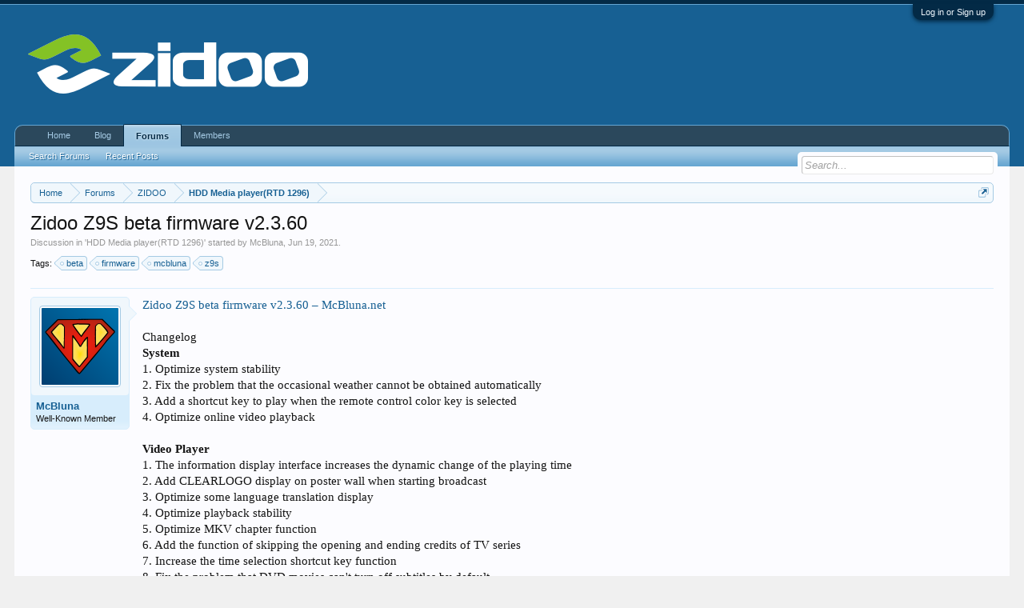

--- FILE ---
content_type: text/html; charset=UTF-8
request_url: http://forum.zidoo.tv/index.php?threads/zidoo-z9s-beta-firmware-v2-3-60.88981/
body_size: 11024
content:
<!DOCTYPE html>
<html id="XenForo" lang="en-US" dir="LTR" class="Public NoJs LoggedOut NoSidebar  Responsive" xmlns:fb="http://www.facebook.com/2008/fbml">
<head>

	<meta charset="utf-8" />
	<meta http-equiv="X-UA-Compatible" content="IE=Edge,chrome=1" />
	
		<meta name="viewport" content="width=device-width, initial-scale=1" />
	
	
		<base href="http://forum.zidoo.tv/" />
		<script>
			var _b = document.getElementsByTagName('base')[0], _bH = "http://forum.zidoo.tv/";
			if (_b && _b.href != _bH) _b.href = _bH;
		</script>
	

	<title>Zidoo Z9S beta firmware v2.3.60 | Zidoo forum</title>
	
	<noscript><style>.JsOnly, .jsOnly { display: none !important; }</style></noscript>
	<link rel="stylesheet" href="css.php?css=xenforo,form,public&amp;style=1&amp;dir=LTR&amp;d=1767347250" />
	<link rel="stylesheet" href="css.php?css=bb_code,facebook,likes_summary,login_bar,message,message_user_info,share_page,thread_view&amp;style=1&amp;dir=LTR&amp;d=1767347250" />
	
	

	
	<script async src="https://www.googletagmanager.com/gtag/js?id=UA-105150844-5"></script>
	<script>
		window.dataLayer = window.dataLayer || [];
		function gtag(){dataLayer.push(arguments);}
		gtag('js', new Date());
	
		gtag('config', 'UA-105150844-5', {
			// <!-- slot: ga_config_start -->
			
			
		});
	</script>

		<script src="https://code.jquery.com/jquery-1.11.0.min.js"></script>	
	
		<script>if (!window.jQuery) { document.write('<scr'+'ipt type="text/javascript" src="js/jquery/jquery-1.11.0.min.js"><\/scr'+'ipt>'); }</script>
		
	<script src="js/xenforo/xenforo.js?_v=d3a43150"></script>

	
	<link rel="apple-touch-icon" href="http://forum.zidoo.tv/styles/default/xenforo/logo.og.png" />
	<link rel="alternate" type="application/rss+xml" title="RSS feed for Zidoo forum" href="index.php?forums/-/index.rss" />
	
	
	<link rel="canonical" href="http://forum.zidoo.tv/index.php?threads/zidoo-z9s-beta-firmware-v2-3-60.88981/" />
	<meta name="description" content="Zidoo Z9S beta firmware v2.3.60 – McBluna.net

Changelog
System
1. Optimize system stability
2. Fix the problem that the occasional weather cannot be..." />	<meta property="og:site_name" content="Zidoo forum" />
	<meta property="og:image" content="http://www.gravatar.com/avatar/5bdbb94ec2fc74dbb2642244e2c30f20?s=96&amp;amp;d=http%3A%2F%2Fforum.zidoo.tv%2Fstyles%2Fdefault%2Fxenforo%2Favatars%2Favatar_male_m.png" />
	<meta property="og:image" content="http://forum.zidoo.tv/styles/default/xenforo/logo.og.png" />
	<meta property="og:type" content="article" />
	<meta property="og:url" content="http://forum.zidoo.tv/index.php?threads/zidoo-z9s-beta-firmware-v2-3-60.88981/" />
	<meta property="og:title" content="Zidoo Z9S beta firmware v2.3.60" />
	<meta property="og:description" content="Zidoo Z9S beta firmware v2.3.60 – McBluna.net

Changelog
System
1. Optimize system stability
2. Fix the problem that the occasional weather cannot be..." />
	
	<meta property="fb:app_id" content="1542776109305360" />
	

</head>

<body class="node51 node1 SelectQuotable">



	

<div id="loginBar">
	<div class="pageWidth">
		<div class="pageContent">	
			<h3 id="loginBarHandle">
				<label for="LoginControl"><a href="index.php?login/" class="concealed noOutline">Log in or Sign up</a></label>
			</h3>
			
			<span class="helper"></span>

			
		</div>
	</div>
</div>


<div id="headerMover">
	<div id="headerProxy"></div>

<div id="content" class="thread_view">
	<div class="pageWidth">
		<div class="pageContent">
			<!-- main content area -->
			
			
			
			
						
						
						
						
						<div class="breadBoxTop ">
							
							

<nav>
	
		
			
				
			
		
			
				
			
		
	

	<fieldset class="breadcrumb">
		<a href="index.php?misc/quick-navigation-menu&amp;selected=node-51" class="OverlayTrigger jumpMenuTrigger" data-cacheOverlay="true" title="Open quick navigation"><!--Jump to...--></a>
			
		<div class="boardTitle"><strong>Zidoo forum</strong></div>
		
		<span class="crumbs">
			
				<span class="crust homeCrumb" itemscope="itemscope" itemtype="http://data-vocabulary.org/Breadcrumb">
					<a href="http://www.zidoo.tv" class="crumb" rel="up" itemprop="url"><span itemprop="title">Home</span></a>
					<span class="arrow"><span></span></span>
				</span>
			
			
			
				<span class="crust selectedTabCrumb" itemscope="itemscope" itemtype="http://data-vocabulary.org/Breadcrumb">
					<a href="http://forum.zidoo.tv/index.php" class="crumb" rel="up" itemprop="url"><span itemprop="title">Forums</span></a>
					<span class="arrow"><span>&gt;</span></span>
				</span>
			
			
			
				
					<span class="crust" itemscope="itemscope" itemtype="http://data-vocabulary.org/Breadcrumb">
						<a href="http://forum.zidoo.tv/index.php#zidoo.1" class="crumb" rel="up" itemprop="url"><span itemprop="title">ZIDOO</span></a>
						<span class="arrow"><span>&gt;</span></span>
					</span>
				
					<span class="crust" itemscope="itemscope" itemtype="http://data-vocabulary.org/Breadcrumb">
						<a href="http://forum.zidoo.tv/index.php?forums/hdd-media-player-rtd-1296.51/" class="crumb" rel="up" itemprop="url"><span itemprop="title">HDD Media player(RTD 1296)</span></a>
						<span class="arrow"><span>&gt;</span></span>
					</span>
				
			
		</span>
	</fieldset>
</nav>
						</div>
						
						
						
					
						<!--[if lt IE 8]>
							<p class="importantMessage">You are using an out of date browser. It  may not display this or other websites correctly.<br />You should upgrade or use an <a href="https://www.google.com/chrome/browser/" target="_blank">alternative browser</a>.</p>
						<![endif]-->

						
						
	

	
						
						
						
						
												
							<!-- h1 title, description -->
							<div class="titleBar">
								
								<h1>Zidoo Z9S beta firmware v2.3.60</h1>
								
								<p id="pageDescription" class="muted ">
	Discussion in '<a href="index.php?forums/hdd-media-player-rtd-1296.51/">HDD Media player(RTD 1296)</a>' started by <a href="index.php?members/mcbluna.38940/" class="username" dir="auto">McBluna</a>, <a href="index.php?threads/zidoo-z9s-beta-firmware-v2-3-60.88981/"><span class="DateTime" title="Jun 19, 2021 at 3:29 PM">Jun 19, 2021</span></a>.
</p>
							</div>
						
						
						
						
						
						<!-- main template -->
						


















	<div class="tagBlock TagContainer">
	Tags:
	
		<ul class="tagList">
		
			<li><a href="index.php?tags/beta/" class="tag"><span class="arrow"></span>beta</a></li>
		
			<li><a href="index.php?tags/firmware/" class="tag"><span class="arrow"></span>firmware</a></li>
		
			<li><a href="index.php?tags/mcbluna/" class="tag"><span class="arrow"></span>mcbluna</a></li>
		
			<li><a href="index.php?tags/z9s/" class="tag"><span class="arrow"></span>z9s</a></li>
		
		</ul>
	
	
</div>










	




<div class="pageNavLinkGroup">
	<div class="linkGroup SelectionCountContainer">
		
		
	</div>

	
</div>





<form action="index.php?inline-mod/post/switch" method="post"
	class="InlineModForm section"
	data-cookieName="posts"
	data-controls="#InlineModControls"
	data-imodOptions="#ModerationSelect option">

	<ol class="messageList" id="messageList">
		
			
				


<li id="post-155047" class="message   " data-author="McBluna">

	

<div class="messageUserInfo">	
<div class="messageUserBlock ">
	
		<div class="avatarHolder">
			<span class="helper"></span>
			<a href="index.php?members/mcbluna.38940/" class="avatar Av38940m" data-avatarhtml="true"><img src="http://www.gravatar.com/avatar/5bdbb94ec2fc74dbb2642244e2c30f20?s=96&amp;d=http%3A%2F%2Fforum.zidoo.tv%2Fstyles%2Fdefault%2Fxenforo%2Favatars%2Favatar_male_m.png" width="96" height="96" alt="McBluna" /></a>
			
			<!-- slot: message_user_info_avatar -->
		</div>
	


	
		<h3 class="userText">
			<a href="index.php?members/mcbluna.38940/" class="username" dir="auto">McBluna</a>
			<em class="userTitle">Well-Known Member</em>
			
			<!-- slot: message_user_info_text -->
		</h3>
	
		
	
		


	<span class="arrow"><span></span></span>
</div>
</div>

	<div class="messageInfo primaryContent">
		
		
		
		
		
		<div class="messageContent">		
			<article>
				<blockquote class="messageText SelectQuoteContainer ugc baseHtml">
					
					<a href="https://www.mcbluna.net/wp/zidoo/zidoo-z9s-beta-firmware-v2-3-60/" target="_blank" class="externalLink" rel="nofollow">Zidoo Z9S beta firmware v2.3.60 – McBluna.net</a><br />
<br />
Changelog<br />
<b>System</b><br />
1. Optimize system stability<br />
2. Fix the problem that the occasional weather cannot be obtained automatically<br />
3. Add a shortcut key to play when the remote control color key is selected<br />
4. Optimize online video playback<br />
<br />
<b>Video Player</b><br />
1. The information display interface increases the dynamic change of the playing time<br />
2. Add CLEARLOGO display on poster wall when starting broadcast<br />
3. Optimize some language translation display<br />
4. Optimize playback stability<br />
5. Optimize MKV chapter function<br />
6. Add the function of skipping the opening and ending credits of TV series<br />
7. Increase the time selection shortcut key function<br />
8. Fix the problem that DVD movies can&#039;t turn off subtitles by default<br />
9. Add MKV subtitle title display<br />
10. Optimize subtitle download<br />
<br />
<b>Home Theater</b><br />
1. Fix the issue that some movies cannot get trailers<br />
2. Increase the collection sort function<br />
3. Optimize the function of searching TV data<br />
4. Optimize the UI display of individual interfaces<br />
5. Optimize matching function<br />
6. Fix the problem that the collection sorting is not saved occasionally<br />
7. Add a collection sorting function when passing through the entrance of a movie or TV series<br />
8. Optimize the local trailer function<br />
9. Optimize the settings of the scraping source<br />
10. Increase the duration sorting function<br />
11. Added TVMAZE online matching for TV series<br />
12. Add TVDB V4 interface function<br />
13. Add local trailer only setting<br />
14. Optimize matching accuracy<br />
15. When sorting by duration, the poster shows the duration of the video<br />
16. Optimize scanning stability<br />
17. Fix the problem that tvmaze cannot manually modify the poster<br />
18. TV series add clearlogo function<br />
19. Fix the problem that the poster background of certain TV series cannot be changed<br />
20. Optimize the problem that Doubanyuan posters cannot be obtained<br />
21. Optimize application stability<br />
22. Optimize the accuracy of animation matching<br />
23. Optimize the display of the replacement poster interface<br />
24. Modify partial translation<br />
25. Optimize TMDB matching accuracy<br />
26. Optimize the acquisition of trailers<br />
27. Fixed the issue that the trailer could not be matched in Traditional Chinese<br />
28. Optimize NFO episode matching<br />
29. Fix the problem of incorrect recognition of tmdb animation multi-season episodes<br />
30. Add Rotten Tomatoes score display<br />
31. Add the function of skipping the beginning and ending credits<br />
32. Add click on the poster to directly play and enter the detailed settings<br />
33. Fix the problem that the movie will automatically skip to the end of the movie after it is played again<br />
34. Optimize the detailed interface display<br />
35. The list interface responds to the remote control play button<br />
36. Fix the problem that there is no sound in the occasional trailer<br />
37. Add selling point title display in detail interface<br />
<br />
<b>Music Player</b> (recommended to re-add the device to experience better results)<br />
1. Increase UPNP music playback function<br />
2. Optimize lyrics function<br />
3. Fix the problem that the song cannot be cut normally after playing from the file manager<br />
4. Optimize the information acquisition of the detailed interface<br />
5. Optimize all collection functions<br />
6. Optimize the playlist function<br />
7. Optimize song name acquisition<br />
8. Optimize the page key to switch music<br />
9. Fix the problem that the cue song cannot be expanded when playing through the file manager<br />
10. Fix the problem that the song cannot be selected when playing SACD occasionally<br />
11. Optimize lyrics search<br />
12. Fix the issue that the mobile APP cannot obtain singer information<br />
13. Optimize the display of the playback details interface<br />
14. Optimized the problem that occasionally the application does not respond after adding a large number of songs<br />
15. Optimized the problem that the interface of the occasional song list interface is stuck<br />
16. Optimize the problem that the duration of the occasional song cannot be obtained normally<br />
17. Fix the problem that the occasional song is not finished, and the next song is automatically next.<br />
18. Optimize playback stability<br />
19. Fix the problem that singer information can&#039;t be displayed<br />
20. Fix the issue of occasional flashback when viewing singer pictures<br />
21. Add automatic update function<br />
22. Optimize CUE file acquisition<br />
23. Optimize the problem of incorrect sequence of automatic next song<br />
24. Optimize matching function<br />
25. The current output sampling rate increases DOP display<br />
26. Fix the problem that CD playback cannot cut songs<br />
27. Optimize the path failure handling of external devices<br />
28. Optimize the problem that the default scan language is invalid<br />
29. Optimize the garbled problem<br />
30. Fix the problem that the occasional music automatically stops playing<br />
31. Optimize CD playback<br />
32. Optimize music search function<br />
33. Fix the occasional re-matching crash problem<br />
34. Optimize interface display<br />
35. Optimize music matching<br />
36. Optimize the stability of music playback<br />
37. Fix the problem that the bit depth of DSD format gets wrong<br />
38. Optimize the problem of garbled display of individual music<br />
39. Optimize the speed and accuracy of searching lyrics<br />
40. Optimize lyrics analysis<br />
41. Modify partial translation<br />
42. Optimize the singer picture interface<br />
43. Optimize the stability of music data analysis<br />
44. Optimize the mobile terminal to obtain data<br />
45. Optimize the acquisition of local album pictures<br />
46. Fix the problem that the song data is not removed when the device is removed after the scan is paused.<br />
47. Fix the problem that the details interface does not refresh after modifying the singer&#039;s picture<br />
48. Optimize playback stability<br />
49. Add the function of manually changing the artist and album cover<br />
50. Optimize the background display of the playback details interface<br />
51. Optimize the display of album pictures<br />
<br />
<b>Image Player</b><br />
1. Fix the problem that the sup file is scanned<br />
2. Optimize wallpaper settings<br />
<br />
<b>ShortCut Keys</b><br />
1. Add local player selection time play shortcut keys<br />
2. Add shutdown shortcut<br />
<br />
<b>OTA</b><br />
1. Add test version receiving option<br />
2. Optimize partial display
					<div class="messageTextEndMarker">&nbsp;</div>
				</blockquote>
			</article>
			
			
		</div>
		
		
		
			<div class="editDate">
			
				Last edited: <span class="DateTime" title="Jun 19, 2021 at 3:37 PM">Jun 19, 2021</span>
			
			</div>
		
		
		
		
		
				
		<div class="messageMeta ToggleTriggerAnchor">
			
			<div class="privateControls">
				
				<span class="item muted">
					<span class="authorEnd"><a href="index.php?members/mcbluna.38940/" class="username author" dir="auto">McBluna</a>,</span>
					<a href="index.php?threads/zidoo-z9s-beta-firmware-v2-3-60.88981/" title="Permalink" class="datePermalink"><span class="DateTime" title="Jun 19, 2021 at 3:29 PM">Jun 19, 2021</span></a>
				</span>
				
				
				
				
				
				
				
				
				
				
				
			</div>
			
			<div class="publicControls">
				<a href="index.php?threads/zidoo-z9s-beta-firmware-v2-3-60.88981/" title="Permalink" class="item muted postNumber hashPermalink OverlayTrigger" data-href="index.php?posts/155047/permalink">#1</a>
				
				
				
				
			</div>
		</div>
	
		
		<div id="likes-post-155047">
	
	<div class="likesSummary secondaryContent">
		<span class="LikeText">
			<a href="index.php?members/karipu.35227/" class="username" dir="auto">karipu</a>, <a href="index.php?members/h1982.12969/" class="username" dir="auto">H1982</a> and <a href="index.php?members/pavlin67.37985/" class="username" dir="auto">pavlin67</a> like this.
		</span>
	</div>
</div>
	</div>

	
	
	<!-- ROTATING_ADS_MESSAGE_BELOW_FIRST -->
	


</li>
			
		
			
				


<li id="post-155071" class="message   " data-author="H1982">

	

<div class="messageUserInfo">	
<div class="messageUserBlock ">
	
		<div class="avatarHolder">
			<span class="helper"></span>
			<a href="index.php?members/h1982.12969/" class="avatar Av12969m" data-avatarhtml="true"><img src="styles/default/xenforo/avatars/avatar_male_m.png" width="96" height="96" alt="H1982" /></a>
			
			<!-- slot: message_user_info_avatar -->
		</div>
	


	
		<h3 class="userText">
			<a href="index.php?members/h1982.12969/" class="username" dir="auto">H1982</a>
			<em class="userTitle">New Member</em>
			
			<!-- slot: message_user_info_text -->
		</h3>
	
		
	
		


	<span class="arrow"><span></span></span>
</div>
</div>

	<div class="messageInfo primaryContent">
		
		
		
		
		
		<div class="messageContent">		
			<article>
				<blockquote class="messageText SelectQuoteContainer ugc baseHtml">
					
					Thanks
					<div class="messageTextEndMarker">&nbsp;</div>
				</blockquote>
			</article>
			
			
		</div>
		
		
		
		
		
		
		
				
		<div class="messageMeta ToggleTriggerAnchor">
			
			<div class="privateControls">
				
				<span class="item muted">
					<span class="authorEnd"><a href="index.php?members/h1982.12969/" class="username author" dir="auto">H1982</a>,</span>
					<a href="index.php?threads/zidoo-z9s-beta-firmware-v2-3-60.88981/#post-155071" title="Permalink" class="datePermalink"><span class="DateTime" title="Jun 19, 2021 at 9:02 PM">Jun 19, 2021</span></a>
				</span>
				
				
				
				
				
				
				
				
				
				
				
			</div>
			
			<div class="publicControls">
				<a href="index.php?threads/zidoo-z9s-beta-firmware-v2-3-60.88981/#post-155071" title="Permalink" class="item muted postNumber hashPermalink OverlayTrigger" data-href="index.php?posts/155071/permalink">#2</a>
				
				
				
				
			</div>
		</div>
	
		
		<div id="likes-post-155071"></div>
	</div>

	
	
	<!-- ROTATING_ADS_MESSAGE_BELOW_FIRST -->
	
</li>
			
		
			
				


<li id="post-155105" class="message   " data-author="catorcio">

	

<div class="messageUserInfo">	
<div class="messageUserBlock ">
	
		<div class="avatarHolder">
			<span class="helper"></span>
			<a href="index.php?members/catorcio.40061/" class="avatar Av40061m" data-avatarhtml="true"><img src="data/avatars/m/40/40061.jpg?1591780583" width="96" height="96" alt="catorcio" /></a>
			
			<!-- slot: message_user_info_avatar -->
		</div>
	


	
		<h3 class="userText">
			<a href="index.php?members/catorcio.40061/" class="username" dir="auto">catorcio</a>
			<em class="userTitle">Member</em>
			
			<!-- slot: message_user_info_text -->
		</h3>
	
		
	
		


	<span class="arrow"><span></span></span>
</div>
</div>

	<div class="messageInfo primaryContent">
		
		
		
		
		
		<div class="messageContent">		
			<article>
				<blockquote class="messageText SelectQuoteContainer ugc baseHtml">
					
					And for Z10 nothing?
					<div class="messageTextEndMarker">&nbsp;</div>
				</blockquote>
			</article>
			
			
		</div>
		
		
		
		
		
		
		
				
		<div class="messageMeta ToggleTriggerAnchor">
			
			<div class="privateControls">
				
				<span class="item muted">
					<span class="authorEnd"><a href="index.php?members/catorcio.40061/" class="username author" dir="auto">catorcio</a>,</span>
					<a href="index.php?threads/zidoo-z9s-beta-firmware-v2-3-60.88981/#post-155105" title="Permalink" class="datePermalink"><span class="DateTime" title="Jun 20, 2021 at 12:38 PM">Jun 20, 2021</span></a>
				</span>
				
				
				
				
				
				
				
				
				
				
				
			</div>
			
			<div class="publicControls">
				<a href="index.php?threads/zidoo-z9s-beta-firmware-v2-3-60.88981/#post-155105" title="Permalink" class="item muted postNumber hashPermalink OverlayTrigger" data-href="index.php?posts/155105/permalink">#3</a>
				
				
				
				
			</div>
		</div>
	
		
		<div id="likes-post-155105">
	
	<div class="likesSummary secondaryContent">
		<span class="LikeText">
			<a href="index.php?members/marfunk.33254/" class="username" dir="auto">Marfunk</a> likes this.
		</span>
	</div>
</div>
	</div>

	
	
	<!-- ROTATING_ADS_MESSAGE_BELOW_FIRST -->
	
</li>
			
		
		
	</ol>

	

	<input type="hidden" name="_xfToken" value="" />

</form>

	<div class="pageNavLinkGroup">
			
				
					<div class="linkGroup">
						
							<label for="LoginControl"><a href="index.php?login/" class="concealed element">(You must log in or sign up to reply here.)</a></label>
						
					</div>
				
			
			<div class="linkGroup" style="display: none"><a href="javascript:" class="muted JsOnly DisplayIgnoredContent Tooltip" title="Show hidden content by ">Show Ignored Content</a></div>

			
	</div>












	



	

	<div class="sharePage">
		<h3 class="textHeading larger">Share This Page</h3>
		
			
			
				<div class="tweet shareControl">
					<a href="https://twitter.com/share" class="twitter-share-button"
						data-count="horizontal"
						data-lang="en-US"
						data-url="http://forum.zidoo.tv/index.php?threads/zidoo-z9s-beta-firmware-v2-3-60.88981/"
						data-text="Zidoo Z9S beta firmware v2.3.60"
						
						>Tweet</a>
				</div>
			
			
			
				<div class="facebookLike shareControl">
					
					<div class="fb-like" data-href="http://forum.zidoo.tv/index.php?threads/zidoo-z9s-beta-firmware-v2-3-60.88981/" data-width="400" data-layout="standard" data-action="recommend" data-show-faces="true" data-colorscheme="light"></div>
				</div>
			
			
		
	</div>

						
						
						
						
							<!-- login form, to be moved to the upper drop-down -->
							







<form action="index.php?login/login" method="post" class="xenForm eAuth" id="login" style="display:none">

	
		<ul id="eAuthUnit">
			
				
				
					
					<li><a href="index.php?register/facebook&amp;reg=1" class="fbLogin" tabindex="110"><span>Log in with Facebook</span></a></li>
				
				
				
				
				
				
			
		</ul>
	

	<div class="ctrlWrapper">
		<dl class="ctrlUnit">
			<dt><label for="LoginControl">Your name or email address:</label></dt>
			<dd><input type="text" name="login" id="LoginControl" class="textCtrl" tabindex="101" /></dd>
		</dl>
	
	
		<dl class="ctrlUnit">
			<dt>
				<label for="ctrl_password">Do you already have an account?</label>
			</dt>
			<dd>
				<ul>
					<li><label for="ctrl_not_registered"><input type="radio" name="register" value="1" id="ctrl_not_registered" tabindex="105" />
						No, create an account now.</label></li>
					<li><label for="ctrl_registered"><input type="radio" name="register" value="0" id="ctrl_registered" tabindex="105" checked="checked" class="Disabler" />
						Yes, my password is:</label></li>
					<li id="ctrl_registered_Disabler">
						<input type="password" name="password" class="textCtrl" id="ctrl_password" tabindex="102" />
						<div class="lostPassword"><a href="index.php?lost-password/" class="OverlayTrigger OverlayCloser" tabindex="106">Forgot your password?</a></div>
					</li>
				</ul>
			</dd>
		</dl>
	
		
		<dl class="ctrlUnit submitUnit">
			<dt></dt>
			<dd>
				<input type="submit" class="button primary" value="Log in" tabindex="104" data-loginPhrase="Log in" data-signupPhrase="Sign up" />
				<label for="ctrl_remember" class="rememberPassword"><input type="checkbox" name="remember" value="1" id="ctrl_remember" tabindex="103" /> Stay logged in</label>
			</dd>
		</dl>
	</div>

	<input type="hidden" name="cookie_check" value="1" />
	<input type="hidden" name="redirect" value="/index.php?threads/zidoo-z9s-beta-firmware-v2-3-60.88981/" />
	<input type="hidden" name="_xfToken" value="" />

</form>
						
						
					
			
						
			<div class="breadBoxBottom">

<nav>
	

	<fieldset class="breadcrumb">
		<a href="index.php?misc/quick-navigation-menu&amp;selected=node-51" class="OverlayTrigger jumpMenuTrigger" data-cacheOverlay="true" title="Open quick navigation"><!--Jump to...--></a>
			
		<div class="boardTitle"><strong>Zidoo forum</strong></div>
		
		<span class="crumbs">
			
				<span class="crust homeCrumb">
					<a href="http://www.zidoo.tv" class="crumb"><span>Home</span></a>
					<span class="arrow"><span></span></span>
				</span>
			
			
			
				<span class="crust selectedTabCrumb">
					<a href="http://forum.zidoo.tv/index.php" class="crumb"><span>Forums</span></a>
					<span class="arrow"><span>&gt;</span></span>
				</span>
			
			
			
				
					<span class="crust">
						<a href="http://forum.zidoo.tv/index.php#zidoo.1" class="crumb"><span>ZIDOO</span></a>
						<span class="arrow"><span>&gt;</span></span>
					</span>
				
					<span class="crust">
						<a href="http://forum.zidoo.tv/index.php?forums/hdd-media-player-rtd-1296.51/" class="crumb"><span>HDD Media player(RTD 1296)</span></a>
						<span class="arrow"><span>&gt;</span></span>
					</span>
				
			
		</span>
	</fieldset>
</nav></div>
			
						
			
						
		</div>
	</div>
</div>

<header>
	


<div id="header">
	<div id="logoBlock">
	<div class="pageWidth">
		<div class="pageContent">
			
			
			<div id="logo"><a href="http://www.zidoo.tv">
				<span></span>
				<img src="styles/default/xenforo/zidoo.png" alt="Zidoo forum" />
			</a></div>
			
			<span class="helper"></span>
		</div>
	</div>
</div>
	

<div id="navigation" class="pageWidth withSearch">
	<div class="pageContent">
		<nav>

<div class="navTabs">
	<ul class="publicTabs">
	
		<!-- home -->
		
			<li class="navTab home PopupClosed"><a href="http://www.zidoo.tv" class="navLink">Home</a></li>
		
		<li class="navTab home PopupClosed"><a href="http://blog.zidoo.tv"  target="_blank" class="navLink">Blog</a></li>
		
		<!-- extra tabs: home -->
		
		
		
		<!-- forums -->
		
			<li class="navTab forums selected">
			
				<a href="http://forum.zidoo.tv/index.php" class="navLink">Forums</a>
				<a href="http://forum.zidoo.tv/index.php" class="SplitCtrl" rel="Menu"></a>
				
				<div class="tabLinks forumsTabLinks">
					<div class="primaryContent menuHeader">
						<h3>Forums</h3>
						<div class="muted">Quick Links</div>
					</div>
					<ul class="secondaryContent blockLinksList">
					
						
						<li><a href="index.php?search/&amp;type=post">Search Forums</a></li>
						
						<li><a href="index.php?find-new/posts" rel="nofollow">Recent Posts</a></li>
					
					</ul>
				</div>
			</li>
		
		
		
		<!-- extra tabs: middle -->
		
		
		
		<!-- members -->
		
			<li class="navTab members Popup PopupControl PopupClosed">
			
				<a href="http://forum.zidoo.tv/index.php?members/" class="navLink">Members</a>
				<a href="http://forum.zidoo.tv/index.php?members/" class="SplitCtrl" rel="Menu"></a>
				
				<div class="Menu JsOnly tabMenu membersTabLinks">
					<div class="primaryContent menuHeader">
						<h3>Members</h3>
						<div class="muted">Quick Links</div>
					</div>
					<ul class="secondaryContent blockLinksList">
					
						<li><a href="index.php?members/">Notable Members</a></li>
						
						<li><a href="index.php?online/">Current Visitors</a></li>
						<li><a href="index.php?recent-activity/">Recent Activity</a></li>
						<li><a href="index.php?find-new/profile-posts">New Profile Posts</a></li>
					
					</ul>
				</div>
			</li>
						
		
		<!-- extra tabs: end -->
		

		<!-- responsive popup -->
		<li class="navTab navigationHiddenTabs Popup PopupControl PopupClosed" style="display:none">	
						
			<a rel="Menu" class="navLink NoPopupGadget"><span class="menuIcon">Menu</span></a>
			
			<div class="Menu JsOnly blockLinksList primaryContent" id="NavigationHiddenMenu"></div>
		</li>
			
		
		<!-- no selection -->
		
		
	</ul>
	
	
</div>

<span class="helper"></span>
			
		</nav>	
	</div>
</div>
	

<div id="searchBar" class="pageWidth">
	
	<span id="QuickSearchPlaceholder" title="Search">Search</span>
	<fieldset id="QuickSearch">
		<form action="index.php?search/search" method="post" class="formPopup">
			
			<div class="primaryControls">
				<!-- block: primaryControls -->
				<input type="search" name="keywords" value="" class="textCtrl" placeholder="Search..." title="Enter your search and hit enter" id="QuickSearchQuery" />				
				<!-- end block: primaryControls -->
			</div>
			
			<div class="secondaryControls">
				<div class="controlsWrapper">
				
					<!-- block: secondaryControls -->
					<dl class="ctrlUnit">
						<dt></dt>
						<dd><ul>
							<li><label><input type="checkbox" name="title_only" value="1"
								id="search_bar_title_only" class="AutoChecker"
								data-uncheck="#search_bar_thread" /> Search titles only</label></li>
						</ul></dd>
					</dl>
				
					<dl class="ctrlUnit">
						<dt><label for="searchBar_users">Posted by Member:</label></dt>
						<dd>
							<input type="text" name="users" value="" class="textCtrl AutoComplete" id="searchBar_users" />
							<p class="explain">Separate names with a comma.</p>
						</dd>
					</dl>
				
					<dl class="ctrlUnit">
						<dt><label for="searchBar_date">Newer Than:</label></dt>
						<dd><input type="date" name="date" value="" class="textCtrl" id="searchBar_date" /></dd>
					</dl>
					
					
					<dl class="ctrlUnit">
						<dt></dt>
						<dd><ul>
								
									<li><label title="Search only Zidoo Z9S beta firmware v2.3.60"><input type="checkbox" name="type[post][thread_id]" value="88981"
	id="search_bar_thread" class="AutoChecker"
	data-uncheck="#search_bar_title_only, #search_bar_nodes" /> Search this thread only</label></li>
								
									<li><label title="Search only HDD Media player(RTD 1296)"><input type="checkbox" name="nodes[]" value="51"
	id="search_bar_nodes" class="Disabler AutoChecker" checked="checked"
	data-uncheck="#search_bar_thread" /> Search this forum only</label>
	<ul id="search_bar_nodes_Disabler">
		<li><label><input type="checkbox" name="type[post][group_discussion]" value="1"
			id="search_bar_group_discussion" class="AutoChecker"
			data-uncheck="#search_bar_thread" /> Display results as threads</label></li>
	</ul></li>
								
						</ul></dd>
					</dl>
					
				</div>
				<!-- end block: secondaryControls -->
				
				<dl class="ctrlUnit submitUnit">
					<dt></dt>
					<dd>
						<input type="submit" value="Search" class="button primary Tooltip" title="Find Now" />
						<div class="Popup" id="commonSearches">
							<a rel="Menu" class="button NoPopupGadget Tooltip" title="Useful Searches" data-tipclass="flipped"><span class="arrowWidget"></span></a>
							<div class="Menu">
								<div class="primaryContent menuHeader">
									<h3>Useful Searches</h3>
								</div>
								<ul class="secondaryContent blockLinksList">
									<!-- block: useful_searches -->
									<li><a href="index.php?find-new/posts&amp;recent=1" rel="nofollow">Recent Posts</a></li>
									
									<!-- end block: useful_searches -->
								</ul>
							</div>
						</div>
						<a href="index.php?search/" class="button moreOptions Tooltip" title="Advanced Search">More...</a>
					</dd>
				</dl>
				
			</div>
			
			<input type="hidden" name="_xfToken" value="" />
		</form>		
	</fieldset>
	
</div>
</div>

	
	
</header>

</div>

<footer>
	


<div class="footer">
	<div class="pageWidth">
		<div class="pageContent">
			
			
			<ul class="footerLinks">
			
				<li><a href="index.php?misc/contact" class="OverlayTrigger" data-overlayOptions="{&quot;fixed&quot;:false}"">Contact Us</a></li>
				<li><a href="index.php?help/">Help</a></li>
				<li><a href="http://www.zidoo.tv" class="homeLink">Home</a></li>
				<li><a href="/index.php?threads/zidoo-z9s-beta-firmware-v2-3-60.88981/#navigation" class="topLink">Top</a></li>
				<li><a href="index.php?forums/-/index.rss" rel="alternate" class="globalFeed" target="_blank"
					title="RSS feed for Zidoo forum">RSS</a></li>
			
			</ul>
			
			<span class="helper"></span>
		</div>
	</div>
</div>

<div class="footerLegal">
	<div class="pageWidth">
		<div class="pageContent">
			<ul id="legal">
			
				<li><a href="index.php?help/terms">Terms and Rules</a></li>
				<li><a href="index.php?help/privacy-policy">Privacy Policy</a></li>
			
			</ul>
			
			<div id="copyright"><a href="https://xenforo.com" class="concealed" target="_blank">Forum software by XenForo<sup>&reg;</sup> <span>&copy; 2010-2019 XenForo Ltd.</span></a> </div>
			<div id="BRCopyright" class="concealed muted" style="float:left;margin-left: 10px;"><style>@media (max-width:480px){.Responsive #BRCopyright span{display: none;}}</style><div class="muted"><a href="http://brivium.com/xenforo-add-ons" class="concealed" title="Brivium XenForo Add-ons">XenForo Add-ons</a> & <a href="http://brivium.com/xenforo-styles" class="concealed" title="Brivium XenForo Add-ons">XenForo Styles</a><span> &trade;  &copy; 2012-2026 Brivium LLC.</span></div></div>
		
			
			
			<span class="helper"></span>
		</div>
	</div>	
</div>

</footer>

<div class="bottomFixer">
	
	

</div>

<script>


jQuery.extend(true, XenForo,
{
	visitor: { user_id: 0 },
	serverTimeInfo:
	{
		now: 1768742266,
		today: 1768694400,
		todayDow: 0
	},
	_lightBoxUniversal: "0",
	_enableOverlays: "1",
	_animationSpeedMultiplier: "1",
	_overlayConfig:
	{
		top: "10%",
		speed: 200,
		closeSpeed: 100,
		mask:
		{
			color: "rgb(255, 255, 255)",
			opacity: "0.6",
			loadSpeed: 200,
			closeSpeed: 100
		}
	},
	_ignoredUsers: [],
	_loadedScripts: {"thread_view":true,"message":true,"bb_code":true,"message_user_info":true,"likes_summary":true,"share_page":true,"login_bar":true,"facebook":true},
	_cookieConfig: { path: "/", domain: "", prefix: "xf_"},
	_csrfToken: "",
	_csrfRefreshUrl: "index.php?login/csrf-token-refresh",
	_jsVersion: "d3a43150",
	_noRtnProtect: false,
	_noSocialLogin: false
});
jQuery.extend(XenForo.phrases,
{
	cancel: "Cancel",

	a_moment_ago:    "A moment ago",
	one_minute_ago:  "1 minute ago",
	x_minutes_ago:   "%minutes% minutes ago",
	today_at_x:      "Today at %time%",
	yesterday_at_x:  "Yesterday at %time%",
	day_x_at_time_y: "%day% at %time%",

	day0: "Sunday",
	day1: "Monday",
	day2: "Tuesday",
	day3: "Wednesday",
	day4: "Thursday",
	day5: "Friday",
	day6: "Saturday",

	_months: "January,February,March,April,May,June,July,August,September,October,November,December",
	_daysShort: "Sun,Mon,Tue,Wed,Thu,Fri,Sat",

	following_error_occurred: "The following error occurred",
	server_did_not_respond_in_time_try_again: "The server did not respond in time. Please try again.",
	logging_in: "Logging in",
	click_image_show_full_size_version: "Click this image to show the full-size version.",
	show_hidden_content_by_x: "Show hidden content by {names}"
});

// Facebook Javascript SDK
XenForo.Facebook.appId = "1542776109305360";
XenForo.Facebook.forceInit = true;


</script>




</body>
</html>